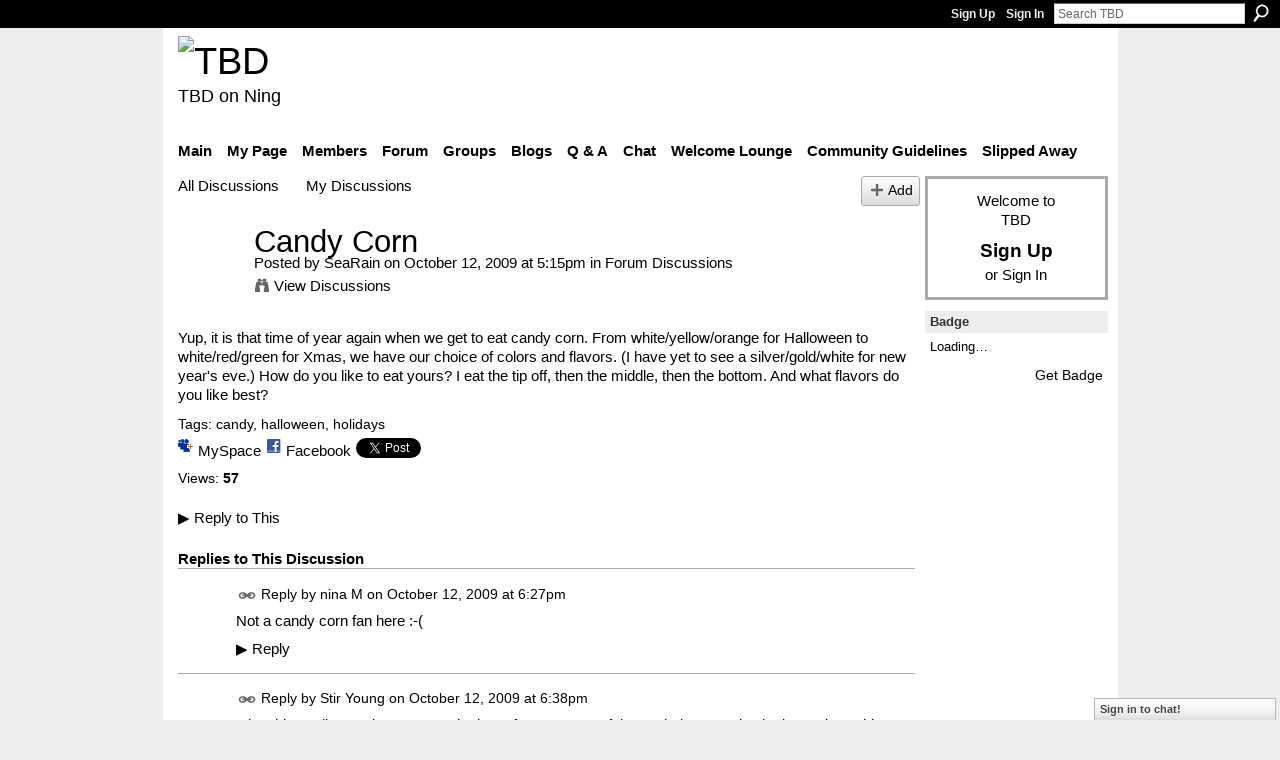

--- FILE ---
content_type: text/html; charset=UTF-8
request_url: https://teebeedee.ning.com/forum/topics/candy-corn?commentId=1991841%3AComment%3A474569
body_size: 48757
content:
<!DOCTYPE html>
<html lang="en" xmlns:og="http://ogp.me/ns#">
    <head data-layout-view="default">
<script>
    window.dataLayer = window.dataLayer || [];
        </script>
<!-- Google Tag Manager -->
<script>(function(w,d,s,l,i){w[l]=w[l]||[];w[l].push({'gtm.start':
new Date().getTime(),event:'gtm.js'});var f=d.getElementsByTagName(s)[0],
j=d.createElement(s),dl=l!='dataLayer'?'&l='+l:'';j.async=true;j.src=
'https://www.googletagmanager.com/gtm.js?id='+i+dl;f.parentNode.insertBefore(j,f);
})(window,document,'script','dataLayer','GTM-T5W4WQ');</script>
<!-- End Google Tag Manager -->
            <meta http-equiv="Content-Type" content="text/html; charset=utf-8" />
    <title>Candy Corn - TBD</title>
    <link rel="icon" href="https://teebeedee.ning.com/favicon.ico" type="image/x-icon" />
    <link rel="SHORTCUT ICON" href="https://teebeedee.ning.com/favicon.ico" type="image/x-icon" />
    <meta name="description" content="Yup, it is that time of year again when we get to eat candy corn. From white/yellow/orange for Halloween to white/red/green for Xmas, we have our choice of col…" />
    <meta name="keywords" content="candy, halloween, holidays" />
<meta name="title" content="Candy Corn" />
<meta property="og:type" content="website" />
<meta property="og:url" content="https://teebeedee.ning.com/forum/topics/candy-corn?commentId=1991841%3AComment%3A474569" />
<meta property="og:title" content="Candy Corn" />
<meta property="og:image" content="https://storage.ning.com/topology/rest/1.0/file/get/2746163235?profile=UPSCALE_150x150">
<meta name="twitter:card" content="summary" />
<meta name="twitter:title" content="Candy Corn" />
<meta name="twitter:description" content="Yup, it is that time of year again when we get to eat candy corn. From white/yellow/orange for Halloween to white/red/green for Xmas, we have our choice of col…" />
<meta name="twitter:image" content="https://storage.ning.com/topology/rest/1.0/file/get/2746163235?profile=UPSCALE_150x150" />
<link rel="image_src" href="https://storage.ning.com/topology/rest/1.0/file/get/2746163235?profile=UPSCALE_150x150" />
<script type="text/javascript">
    djConfig = { preventBackButtonFix: false, isDebug: false }
ning = {"CurrentApp":{"premium":true,"iconUrl":"https:\/\/storage.ning.com\/topology\/rest\/1.0\/file\/get\/2746163235?profile=UPSCALE_150x150","url":"httpsTeeBeeDee.ning.com","domains":[],"online":true,"privateSource":true,"id":"TeeBeeDee","appId":1991841,"description":"a home for TBD members.\nStill breathing, still living and still sharing.","name":"TBD","owner":"3ub11zuu7b15x","createdDate":"2008-01-31T20:54:57.467Z","runOwnAds":false},"CurrentProfile":null,"maxFileUploadSize":5};
        (function(){
            if (!window.ning) { return; }

            var age, gender, rand, obfuscated, combined;

            obfuscated = document.cookie.match(/xgdi=([^;]+)/);
            if (obfuscated) {
                var offset = 100000;
                obfuscated = parseInt(obfuscated[1]);
                rand = obfuscated / offset;
                combined = (obfuscated % offset) ^ rand;
                age = combined % 1000;
                gender = (combined / 1000) & 3;
                gender = (gender == 1 ? 'm' : gender == 2 ? 'f' : 0);
                ning.viewer = {"age":age,"gender":gender};
            }
        })();

        if (window.location.hash.indexOf('#!/') == 0) {
        window.location.replace(window.location.hash.substr(2));
    }
    window.xg = window.xg || {};
xg.captcha = {
    'shouldShow': false,
    'siteKey': '6Ldf3AoUAAAAALPgNx2gcXc8a_5XEcnNseR6WmsT'
};
xg.addOnRequire = function(f) { xg.addOnRequire.functions.push(f); };
xg.addOnRequire.functions = [];
xg.addOnFacebookLoad = function (f) { xg.addOnFacebookLoad.functions.push(f); };
xg.addOnFacebookLoad.functions = [];
xg._loader = {
    p: 0,
    loading: function(set) {  this.p++; },
    onLoad: function(set) {
                this.p--;
        if (this.p == 0 && typeof(xg._loader.onDone) == 'function') {
            xg._loader.onDone();
        }
    }
};
xg._loader.loading('xnloader');
if (window.bzplcm) {
    window.bzplcm._profileCount = 0;
    window.bzplcm._profileSend = function() { if (window.bzplcm._profileCount++ == 1) window.bzplcm.send(); };
}
xg._loader.onDone = function() {
            if(window.bzplcm)window.bzplcm.start('ni');
        xg.shared.util.parseWidgets();    var addOnRequireFunctions = xg.addOnRequire.functions;
    xg.addOnRequire = function(f) { f(); };
    try {
        if (addOnRequireFunctions) { dojo.lang.forEach(addOnRequireFunctions, function(onRequire) { onRequire.apply(); }); }
    } catch (e) {
        if(window.bzplcm)window.bzplcm.ts('nx').send();
        throw e;
    }
    if(window.bzplcm) { window.bzplcm.stop('ni'); window.bzplcm._profileSend(); }
};
window.xn = { track: { event: function() {}, pageView: function() {}, registerCompletedFlow: function() {}, registerError: function() {}, timer: function() { return { lapTime: function() {} }; } } };</script>
<meta name="medium" content="news" /><link rel="alternate" type="application/atom+xml" title="Candy Corn - TBD" href="https://teebeedee.ning.com/forum/topics/candy-corn?commentId=1991841%3AComment%3A474569&amp;feed=yes&amp;xn_auth=no" /><link rel="alternate" type="application/atom+xml" title="Discussion Forum - TBD" href="https://teebeedee.ning.com/forum?sort=mostRecent&amp;feed=yes&amp;xn_auth=no" />
<style type="text/css" media="screen,projection">
#xg_navigation ul div.xg_subtab ul li a {
    color:#333333;
    background:#F2F2F2;
}
#xg_navigation ul div.xg_subtab ul li a:hover {
    color:#000000;
    background:#D9D9D9;
}
</style>

<style type="text/css" media="screen,projection">
@import url("https://static.ning.com/socialnetworkmain/widgets/index/css/common.min.css?xn_version=1229287718");
@import url("https://static.ning.com/socialnetworkmain/widgets/forum/css/component.min.css?xn_version=148829171");
@import url("https://static.ning.com/socialnetworkmain/widgets/chat/css/bottom-bar.min.css?xn_version=512265546");

</style>

<style type="text/css" media="screen,projection">
@import url("/generated-6946911921b1a8-57463101-css?xn_version=202512201152");

</style>

<style type="text/css" media="screen,projection">
@import url("/generated-69468fd4d60f40-62960780-css?xn_version=202512201152");

</style>

<!--[if IE 6]>
    <link rel="stylesheet" type="text/css" href="https://static.ning.com/socialnetworkmain/widgets/index/css/common-ie6.min.css?xn_version=463104712" />
<![endif]-->
<!--[if IE 7]>
<link rel="stylesheet" type="text/css" href="https://static.ning.com/socialnetworkmain/widgets/index/css/common-ie7.css?xn_version=2712659298" />
<![endif]-->
<link rel="EditURI" type="application/rsd+xml" title="RSD" href="https://teebeedee.ning.com/profiles/blog/rsd" />
<script type="text/javascript">(function(a,b){if(/(android|bb\d+|meego).+mobile|avantgo|bada\/|blackberry|blazer|compal|elaine|fennec|hiptop|iemobile|ip(hone|od)|iris|kindle|lge |maemo|midp|mmp|netfront|opera m(ob|in)i|palm( os)?|phone|p(ixi|re)\/|plucker|pocket|psp|series(4|6)0|symbian|treo|up\.(browser|link)|vodafone|wap|windows (ce|phone)|xda|xiino/i.test(a)||/1207|6310|6590|3gso|4thp|50[1-6]i|770s|802s|a wa|abac|ac(er|oo|s\-)|ai(ko|rn)|al(av|ca|co)|amoi|an(ex|ny|yw)|aptu|ar(ch|go)|as(te|us)|attw|au(di|\-m|r |s )|avan|be(ck|ll|nq)|bi(lb|rd)|bl(ac|az)|br(e|v)w|bumb|bw\-(n|u)|c55\/|capi|ccwa|cdm\-|cell|chtm|cldc|cmd\-|co(mp|nd)|craw|da(it|ll|ng)|dbte|dc\-s|devi|dica|dmob|do(c|p)o|ds(12|\-d)|el(49|ai)|em(l2|ul)|er(ic|k0)|esl8|ez([4-7]0|os|wa|ze)|fetc|fly(\-|_)|g1 u|g560|gene|gf\-5|g\-mo|go(\.w|od)|gr(ad|un)|haie|hcit|hd\-(m|p|t)|hei\-|hi(pt|ta)|hp( i|ip)|hs\-c|ht(c(\-| |_|a|g|p|s|t)|tp)|hu(aw|tc)|i\-(20|go|ma)|i230|iac( |\-|\/)|ibro|idea|ig01|ikom|im1k|inno|ipaq|iris|ja(t|v)a|jbro|jemu|jigs|kddi|keji|kgt( |\/)|klon|kpt |kwc\-|kyo(c|k)|le(no|xi)|lg( g|\/(k|l|u)|50|54|\-[a-w])|libw|lynx|m1\-w|m3ga|m50\/|ma(te|ui|xo)|mc(01|21|ca)|m\-cr|me(rc|ri)|mi(o8|oa|ts)|mmef|mo(01|02|bi|de|do|t(\-| |o|v)|zz)|mt(50|p1|v )|mwbp|mywa|n10[0-2]|n20[2-3]|n30(0|2)|n50(0|2|5)|n7(0(0|1)|10)|ne((c|m)\-|on|tf|wf|wg|wt)|nok(6|i)|nzph|o2im|op(ti|wv)|oran|owg1|p800|pan(a|d|t)|pdxg|pg(13|\-([1-8]|c))|phil|pire|pl(ay|uc)|pn\-2|po(ck|rt|se)|prox|psio|pt\-g|qa\-a|qc(07|12|21|32|60|\-[2-7]|i\-)|qtek|r380|r600|raks|rim9|ro(ve|zo)|s55\/|sa(ge|ma|mm|ms|ny|va)|sc(01|h\-|oo|p\-)|sdk\/|se(c(\-|0|1)|47|mc|nd|ri)|sgh\-|shar|sie(\-|m)|sk\-0|sl(45|id)|sm(al|ar|b3|it|t5)|so(ft|ny)|sp(01|h\-|v\-|v )|sy(01|mb)|t2(18|50)|t6(00|10|18)|ta(gt|lk)|tcl\-|tdg\-|tel(i|m)|tim\-|t\-mo|to(pl|sh)|ts(70|m\-|m3|m5)|tx\-9|up(\.b|g1|si)|utst|v400|v750|veri|vi(rg|te)|vk(40|5[0-3]|\-v)|vm40|voda|vulc|vx(52|53|60|61|70|80|81|83|85|98)|w3c(\-| )|webc|whit|wi(g |nc|nw)|wmlb|wonu|x700|yas\-|your|zeto|zte\-/i.test(a.substr(0,4)))window.location.replace(b)})(navigator.userAgent||navigator.vendor||window.opera,'https://teebeedee.ning.com/m/discussion?id=1991841%3ATopic%3A473473');</script>
    </head>
    <body>
<!-- Google Tag Manager (noscript) -->
<noscript><iframe src="https://www.googletagmanager.com/ns.html?id=GTM-T5W4WQ"
height="0" width="0" style="display:none;visibility:hidden"></iframe></noscript>
<!-- End Google Tag Manager (noscript) -->
                <div id="xn_bar">
            <div id="xn_bar_menu">
                <div id="xn_bar_menu_branding" >
                                    </div>

                <div id="xn_bar_menu_more">
                    <form id="xn_bar_menu_search" method="GET" action="https://teebeedee.ning.com/main/search/search">
                        <fieldset>
                            <input type="text" name="q" id="xn_bar_menu_search_query" value="Search TBD" _hint="Search TBD" accesskey="4" class="text xj_search_hint" />
                            <a id="xn_bar_menu_search_submit" href="#" onclick="document.getElementById('xn_bar_menu_search').submit();return false">Search</a>
                        </fieldset>
                    </form>
                </div>

                            <ul id="xn_bar_menu_tabs">
                                            <li><a href="https://teebeedee.ning.com/main/authorization/signUp?target=https%3A%2F%2Fteebeedee.ning.com%2Fforum%2Ftopics%2Fcandy-corn%3FcommentId%3D1991841%253AComment%253A474569">Sign Up</a></li>
                                                <li><a href="https://teebeedee.ning.com/main/authorization/signIn?target=https%3A%2F%2Fteebeedee.ning.com%2Fforum%2Ftopics%2Fcandy-corn%3FcommentId%3D1991841%253AComment%253A474569">Sign In</a></li>
                                    </ul>
                        </div>
        </div>
        
        
        <div id="xg" class="xg_theme xg_widget_forum xg_widget_forum_topic xg_widget_forum_topic_show" data-layout-pack="classic">
            <div id="xg_head">
                <div id="xg_masthead">
                    <p id="xg_sitename"><a id="application_name_header_link" href="/"><img src="https://storage.ning.com/topology/rest/1.0/file/get/2236855831?profile=RESIZE_320x320" alt="TBD"></a></p>
                    <p id="xg_sitedesc" class="xj_site_desc">TBD on Ning</p>
                </div>
                <div id="xg_navigation">
                    <ul>
    <li id="xg_tab_main" class="xg_subtab"><a href="/"><span>Main</span></a></li><li id="xg_tab_profile" class="xg_subtab"><a href="/profiles"><span>My Page</span></a></li><li id="xg_tab_members" class="xg_subtab"><a href="/profiles/members/"><span>Members</span></a></li><li id="xg_tab_forum" class="xg_subtab this"><a href="/forum"><span>Forum</span></a></li><li id="xg_tab_groups" class="xg_subtab"><a href="/groups"><span>Groups</span></a></li><li id="xg_tab_blogs" class="xg_subtab"><a href="/profiles/blog/list"><span>Blogs</span></a></li><li id="xg_tab_xn0" class="xg_subtab"><a href="/group/qa"><span>Q &amp; A</span></a></li><li id="xg_tab_chat" class="xg_subtab"><a href="/chat"><span>Chat</span></a></li><li id="xg_tab_xn3" class="xg_subtab"><a href="/group/thewelcomelounge"><span>Welcome Lounge</span></a></li><li id="xg_tab_xn1" class="xg_subtab"><a href="/group/communityguidelines"><span>Community Guidelines</span></a></li><li id="xg_tab_xn2" class="xg_subtab"><a href="/group/slipped-away"><span>Slipped Away</span></a></li></ul>

                </div>
            </div>
            
            <div id="xg_body">
                
                <div class="xg_column xg_span-16 xj_classic_canvas">
                    <ul class="navigation easyclear">
            <li><a href="https://teebeedee.ning.com/forum">All Discussions</a></li>
        <li><a href="https://teebeedee.ning.com/forum/topic/listForContributor?">My Discussions</a></li>
                <li class="right xg_lightborder navbutton"><a href="https://teebeedee.ning.com/main/authorization/signUp?target=https%3A%2F%2Fteebeedee.ning.com%2Fforum%2Ftopic%2Fnew%3Ftarget%3Dhttps%253A%252F%252Fteebeedee.ning.com%252Fforum%252Ftopics%252Fcandy-corn%253FcommentId%253D1991841%25253AComment%25253A474569%26categoryId%3D1991841%253ACategory%253A223" dojoType="PromptToJoinLink" _joinPromptText="Please sign up or sign in to complete this step." _hasSignUp="true" _signInUrl="https://teebeedee.ning.com/main/authorization/signIn?target=https%3A%2F%2Fteebeedee.ning.com%2Fforum%2Ftopic%2Fnew%3Ftarget%3Dhttps%253A%252F%252Fteebeedee.ning.com%252Fforum%252Ftopics%252Fcandy-corn%253FcommentId%253D1991841%25253AComment%25253A474569%26categoryId%3D1991841%253ACategory%253A223" class="xg_sprite xg_sprite-add">Add</a></li>
    </ul>
<div class="xg_module xg_module_with_dialog">
    <div class="xg_headline xg_headline-img xg_headline-2l">
    <div class="ib"><span class="xg_avatar"><a class="fn url" href="http://teebeedee.ning.com/profile/SusanMWard"  title="SeaRain"><span class="table_img dy-avatar dy-avatar-64 "><img  class="photo photo" src="https://storage.ning.com/topology/rest/1.0/file/get/2190197811?profile=RESIZE_64x64&amp;width=64&amp;height=64&amp;crop=1%3A1" alt="" /></span></a></span></div>
<div class="tb"><h1>Candy Corn</h1>
        <ul class="navigation byline">
            <li><a class="nolink">Posted by </a><a href="/profile/SusanMWard">SeaRain</a><a class="nolink"> on October 12, 2009 at 5:15pm in </a><a href="https://teebeedee.ning.com/forum/categories/forum-discussions/listForCategory">Forum Discussions</a></li>
            <li><a class="xg_sprite xg_sprite-view" href="https://teebeedee.ning.com/forum/topic/listForContributor?user=0dektyje7fiy3">View Discussions</a></li>
        </ul>
    </div>
</div>
    <div class="xg_module_body">
        <div class="discussion" data-category-id="1991841:Category:223">
            <div class="description">
                                <div class="xg_user_generated">
                    Yup, it is that time of year again when we get to eat candy corn. From white/yellow/orange for Halloween to white/red/green for Xmas, we have our choice of colors and flavors. (I have yet to see a silver/gold/white for new year's eve.) How do you like to eat yours? I eat the tip off, then the middle, then the bottom. And what flavors do you like best?                </div>
            </div>
        </div>
                    <p class="small" id="tagsList">
                Tags: <a href="https://teebeedee.ning.com/forum/topic/listForTag?tag=candy">candy</a>, <a href="https://teebeedee.ning.com/forum/topic/listForTag?tag=halloween">halloween</a>, <a href="https://teebeedee.ning.com/forum/topic/listForTag?tag=holidays">holidays</a>            </p>
                <div class="left-panel">
                            <p class="share-links clear">
                <a href="http://www.myspace.com/Modules/PostTo/Pages/?t=Candy%20Corn&c=Check%20out%20%22Candy%20Corn%22%20on%20TBD&u=https%3A%2F%2Fteebeedee.ning.com%2Fxn%2Fdetail%2F1991841%3ATopic%3A473473&l=2" class="post_to_myspace" target="_blank">MySpace</a>            <script>!function(d,s,id){var js,fjs=d.getElementsByTagName(s)[0];if(!d.getElementById(id)){js=d.createElement(s);js.id=id;js.src="//platform.twitter.com/widgets.js";fjs.parentNode.insertBefore(js,fjs);}}(document,"script","twitter-wjs");</script>
                    <span class="xg_tweet">
        <a href="https://twitter.com/share" class="post_to_twitter twitter-share-button" target="_blank"
            data-text="Checking out &quot;Candy Corn&quot; on TBD:" data-url="https://teebeedee.ning.com/forum/topics/candy-corn?commentId=1991841%3AComment%3A474569" data-count="none" data-dnt="true">Tweet</a>
        </span>
                <a class="post_to_facebook xj_post_to_facebook" href="http://www.facebook.com/share.php?u=https%3A%2F%2Fteebeedee.ning.com%2Fforum%2Ftopics%2Fcandy-corn%3FcommentId%3D1991841%253AComment%253A474569%26xg_source%3Dfacebookshare&amp;t=" _url="https://teebeedee.ning.com/forum/topics/candy-corn?commentId=1991841%3AComment%3A474569&amp;xg_source=facebookshare" _title="" _log="{&quot;module&quot;:&quot;forum&quot;,&quot;page&quot;:&quot;topic&quot;,&quot;action&quot;:&quot;show&quot;}">Facebook</a>
                    </p>
                            <script>xg.addOnRequire(function () { xg.post('/main/viewcount/update?xn_out=json', {key: '1991841:Topic:473473', x: 'c5cf6e6'}); });</script>                <p class="small dy-clear view-count-container">
    <span class="view-count-label">Views:</span> <span class="view-count">57</span></p>

                    </div>
                <dl id="cf" class="discussion noindent">
            <dd>             <p class="toggle">
            <a href="https://teebeedee.ning.com/main/authorization/signUp?target=https%3A%2F%2Fteebeedee.ning.com%2Fforum%2Ftopics%2Fcandy-corn%3FcommentId%3D1991841%253AComment%253A474569" dojoType="PromptToJoinLink" _joinPromptText="Please sign up or sign in to complete this step." _hasSignUp="true" _signInUrl="https://teebeedee.ning.com/main/authorization/signIn?target=https%3A%2F%2Fteebeedee.ning.com%2Fforum%2Ftopics%2Fcandy-corn%3FcommentId%3D1991841%253AComment%253A474569"><span><!--[if IE]>&#9658;<![endif]--><![if !IE]>&#9654;<![endif]></span> Reply to This</a>
        </p>
    </dd>        </dl>
    </div>
</div>
    <div class="xg_module">
            <div id="discussionReplies" >
            <div class="xg_module_body">
                <h3 id="comments" _scrollTo="cid-1991841:Comment:474569">Replies to This Discussion</h3>
                                    <dl class="discussion clear i0 xg_lightborder">
    <dt class="byline">
        <a name="1991841:Comment:473770" id="cid-1991841:Comment:473770"></a>         <span class="xg_avatar"><a class="fn url" href="http://teebeedee.ning.com/profile/ninaM"  title="nina M"><span class="table_img dy-avatar dy-avatar-48 "><img  class="photo photo left" src="https://storage.ning.com/topology/rest/1.0/file/get/2190185211?profile=RESIZE_48X48&amp;width=48&amp;height=48&amp;crop=1%3A1" alt="" /></span></a></span><a name="1991841Comment473770" href="https://teebeedee.ning.com/xn/detail/1991841:Comment:473770" title="Permalink to this Reply" class="xg_icon xg_icon-permalink">Permalink</a> Reply by <a href="https://teebeedee.ning.com/forum/topic/listForContributor?user=3aq813icd2vyq" class="fn url">nina M</a> on <span class="timestamp">October 12, 2009 at 6:27pm</span>    </dt>
        <dd>
                        <div class="description" id="desc_1991841Comment473770"><div class="xg_user_generated">Not a candy corn fan here :-(</div></div>
                </dd>
        <dd>
        <ul class="actionlinks">
    <li>             <p class="toggle">
            <a href="https://teebeedee.ning.com/main/authorization/signUp?target=https%3A%2F%2Fteebeedee.ning.com%2Fforum%2Ftopics%2Fcandy-corn%3FcommentId%3D1991841%253AComment%253A474569" dojoType="PromptToJoinLink" _joinPromptText="Please sign up or sign in to complete this step." _hasSignUp="true" _signInUrl="https://teebeedee.ning.com/main/authorization/signIn?target=https%3A%2F%2Fteebeedee.ning.com%2Fforum%2Ftopics%2Fcandy-corn%3FcommentId%3D1991841%253AComment%253A474569"><span><!--[if IE]>&#9658;<![endif]--><![if !IE]>&#9654;<![endif]></span> Reply</a>
        </p>
    </li><li class="actionlink"></li>    </ul>
</dl>
<dl class="discussion clear i0 xg_lightborder">
    <dt class="byline">
        <a name="1991841:Comment:473809" id="cid-1991841:Comment:473809"></a>         <span class="xg_avatar"><a class="fn url" href="http://teebeedee.ning.com/profile/GaryYoung"  title="Stir Young"><span class="table_img dy-avatar dy-avatar-48 "><img  class="photo photo left" src="https://storage.ning.com/topology/rest/1.0/file/get/2190182236?profile=RESIZE_48X48&amp;width=48&amp;height=48&amp;crop=1%3A1" alt="" /></span></a></span><a name="1991841Comment473809" href="https://teebeedee.ning.com/xn/detail/1991841:Comment:473809" title="Permalink to this Reply" class="xg_icon xg_icon-permalink">Permalink</a> Reply by <a href="https://teebeedee.ning.com/forum/topic/listForContributor?user=29aaw4kvh00fv" class="fn url">Stir Young</a> on <span class="timestamp">October 12, 2009 at 6:38pm</span>    </dt>
        <dd>
                        <div class="description" id="desc_1991841Comment473809"><div class="xg_user_generated">Oh, white, yellow and orange are the best, for sure. I scarf them whole, no eating by layer...it would take too long.</div></div>
                </dd>
        <dd>
        <ul class="actionlinks">
    <li>             <p class="toggle">
            <a href="https://teebeedee.ning.com/main/authorization/signUp?target=https%3A%2F%2Fteebeedee.ning.com%2Fforum%2Ftopics%2Fcandy-corn%3FcommentId%3D1991841%253AComment%253A474569" dojoType="PromptToJoinLink" _joinPromptText="Please sign up or sign in to complete this step." _hasSignUp="true" _signInUrl="https://teebeedee.ning.com/main/authorization/signIn?target=https%3A%2F%2Fteebeedee.ning.com%2Fforum%2Ftopics%2Fcandy-corn%3FcommentId%3D1991841%253AComment%253A474569"><span><!--[if IE]>&#9658;<![endif]--><![if !IE]>&#9654;<![endif]></span> Reply</a>
        </p>
    </li><li class="actionlink"></li>    </ul>
</dl>
<dl class="discussion clear i1 xg_lightborder">
    <dt class="byline">
        <a name="1991841:Comment:473956" id="cid-1991841:Comment:473956"></a>         <span class="xg_avatar"><a class="fn url" href="http://teebeedee.ning.com/profile/Aggie"  title="Aggie"><span class="table_img dy-avatar dy-avatar-48 "><img  class="photo photo left" src="https://storage.ning.com/topology/rest/1.0/file/get/8020502278?profile=RESIZE_48X48&amp;width=48&amp;height=48&amp;crop=1%3A1" alt="" /></span></a></span><a name="1991841Comment473956" href="https://teebeedee.ning.com/xn/detail/1991841:Comment:473956" title="Permalink to this Reply" class="xg_icon xg_icon-permalink">Permalink</a> Reply by <a href="https://teebeedee.ning.com/forum/topic/listForContributor?user=3ub11zuu7b15x" class="fn url">Aggie</a> on <span class="timestamp">October 12, 2009 at 7:06pm</span>    </dt>
        <dd>
                        <div class="description" id="desc_1991841Comment473956"><div class="xg_user_generated">Any Aggie corn? Or should I stick to chocolate wabbits.</div></div>
                </dd>
        <dd>
        <ul class="actionlinks">
    <li>             <p class="toggle">
            <a href="https://teebeedee.ning.com/main/authorization/signUp?target=https%3A%2F%2Fteebeedee.ning.com%2Fforum%2Ftopics%2Fcandy-corn%3FcommentId%3D1991841%253AComment%253A474569" dojoType="PromptToJoinLink" _joinPromptText="Please sign up or sign in to complete this step." _hasSignUp="true" _signInUrl="https://teebeedee.ning.com/main/authorization/signIn?target=https%3A%2F%2Fteebeedee.ning.com%2Fforum%2Ftopics%2Fcandy-corn%3FcommentId%3D1991841%253AComment%253A474569"><span><!--[if IE]>&#9658;<![endif]--><![if !IE]>&#9654;<![endif]></span> Reply</a>
        </p>
    </li><li class="actionlink"></li>    </ul>
</dl>
<dl class="discussion clear i1 xg_lightborder">
    <dt class="byline">
        <a name="1991841:Comment:483072" id="cid-1991841:Comment:483072"></a>         <span class="xg_avatar"><a class="fn url" href="http://teebeedee.ning.com/profile/SusanMWard"  title="SeaRain"><span class="table_img dy-avatar dy-avatar-48 "><img  class="photo photo left" src="https://storage.ning.com/topology/rest/1.0/file/get/2190197811?profile=RESIZE_48X48&amp;width=48&amp;height=48&amp;crop=1%3A1" alt="" /></span></a></span><a name="1991841Comment483072" href="https://teebeedee.ning.com/xn/detail/1991841:Comment:483072" title="Permalink to this Reply" class="xg_icon xg_icon-permalink">Permalink</a> Reply by <a href="https://teebeedee.ning.com/forum/topic/listForContributor?user=0dektyje7fiy3" class="fn url">SeaRain</a> on <span class="timestamp">October 15, 2009 at 2:21pm</span>    </dt>
        <dd>
                        <div class="description" id="desc_1991841Comment483072"><div class="xg_user_generated">Me too! And I eat the end off good n plenty before I eat the whole thing. Sometimes the end is hollow and I think that I have hit pay dirt.<br />
<br />
I need a life.<br />
<br />
peace<br />
<br />
SeaRain</div></div>
                </dd>
        <dd>
        <ul class="actionlinks">
    <li>             <p class="toggle">
            <a href="https://teebeedee.ning.com/main/authorization/signUp?target=https%3A%2F%2Fteebeedee.ning.com%2Fforum%2Ftopics%2Fcandy-corn%3FcommentId%3D1991841%253AComment%253A474569" dojoType="PromptToJoinLink" _joinPromptText="Please sign up or sign in to complete this step." _hasSignUp="true" _signInUrl="https://teebeedee.ning.com/main/authorization/signIn?target=https%3A%2F%2Fteebeedee.ning.com%2Fforum%2Ftopics%2Fcandy-corn%3FcommentId%3D1991841%253AComment%253A474569"><span><!--[if IE]>&#9658;<![endif]--><![if !IE]>&#9654;<![endif]></span> Reply</a>
        </p>
    </li><li class="actionlink"></li>    </ul>
</dl>
<dl class="discussion clear i5 xg_lightborder">
    <dt class="byline">
        <a name="1991841:Comment:474961" id="cid-1991841:Comment:474961"></a>         <span class="xg_avatar"><a class="fn url" href="http://teebeedee.ning.com/profile/hu32700"  title="Hu"><span class="table_img dy-avatar dy-avatar-48 "><img  class="photo photo left" src="https://storage.ning.com/topology/rest/1.0/file/get/2190189059?profile=RESIZE_48X48&amp;width=48&amp;height=48&amp;crop=1%3A1" alt="" /></span></a></span><a name="1991841Comment474961" href="https://teebeedee.ning.com/xn/detail/1991841:Comment:474961" title="Permalink to this Reply" class="xg_icon xg_icon-permalink">Permalink</a> Reply by <a href="https://teebeedee.ning.com/forum/topic/listForContributor?user=0i7v9erjxsdau" class="fn url">Hu</a> on <span class="timestamp">October 13, 2009 at 7:50am</span>    </dt>
        <dd>
                        <div class="description" id="desc_1991841Comment474961"><div class="xg_user_generated">I'm of an age where I have already gained weight just by reading this thread! ....:-( same thing happens when I drive by a McDonalds........</div></div>
                </dd>
        <dd>
        <ul class="actionlinks">
    <li>             <p class="toggle">
            <a href="https://teebeedee.ning.com/main/authorization/signUp?target=https%3A%2F%2Fteebeedee.ning.com%2Fforum%2Ftopics%2Fcandy-corn%3FcommentId%3D1991841%253AComment%253A474569" dojoType="PromptToJoinLink" _joinPromptText="Please sign up or sign in to complete this step." _hasSignUp="true" _signInUrl="https://teebeedee.ning.com/main/authorization/signIn?target=https%3A%2F%2Fteebeedee.ning.com%2Fforum%2Ftopics%2Fcandy-corn%3FcommentId%3D1991841%253AComment%253A474569"><span><!--[if IE]>&#9658;<![endif]--><![if !IE]>&#9654;<![endif]></span> Reply</a>
        </p>
    </li><li class="actionlink"></li>    </ul>
</dl>
<dl class="discussion clear i0 xg_lightborder">
    <dt class="byline">
        <a name="1991841:Comment:474569" id="cid-1991841:Comment:474569"></a>         <span class="xg_avatar"><a class="fn url" href="http://teebeedee.ning.com/profile/LilyRoth"  title="Lily Roth"><span class="table_img dy-avatar dy-avatar-48 "><img  class="photo photo left" src="https://storage.ning.com/topology/rest/1.0/file/get/2190197842?profile=RESIZE_48X48&amp;width=48&amp;height=48&amp;crop=1%3A1" alt="" /></span></a></span><a name="1991841Comment474569" href="https://teebeedee.ning.com/xn/detail/1991841:Comment:474569" title="Permalink to this Reply" class="xg_icon xg_icon-permalink">Permalink</a> Reply by <a href="https://teebeedee.ning.com/forum/topic/listForContributor?user=3qs649fe6nzne" class="fn url">Lily Roth</a> on <span class="timestamp">October 13, 2009 at 4:43am</span>    </dt>
        <dd>
                        <div class="description" id="desc_1991841Comment474569"><div class="xg_user_generated"><a rel=nofollow href="http://farm4.static.flickr.com/3041/2982779861_0328111c2b.jpg">http://farm4.static.flickr.com/3041/2982779861_0328111c2b.jpg</a><br />
<br />
<br />
<br />
Oooooooooo......this spooky Autumn mix was MY favorite......I read where someone once described the smell of an open bag being like band-aids and maple syrup,but I love this stuff! It has all the different flavors of chocolate,orange,maple,marshmallow or honey, depending on which shape you picked.<br />
My favorite shape??? The witch!</div></div>
                </dd>
        <dd>
        <ul class="actionlinks">
    <li>             <p class="toggle">
            <a href="https://teebeedee.ning.com/main/authorization/signUp?target=https%3A%2F%2Fteebeedee.ning.com%2Fforum%2Ftopics%2Fcandy-corn%3FcommentId%3D1991841%253AComment%253A474569" dojoType="PromptToJoinLink" _joinPromptText="Please sign up or sign in to complete this step." _hasSignUp="true" _signInUrl="https://teebeedee.ning.com/main/authorization/signIn?target=https%3A%2F%2Fteebeedee.ning.com%2Fforum%2Ftopics%2Fcandy-corn%3FcommentId%3D1991841%253AComment%253A474569"><span><!--[if IE]>&#9658;<![endif]--><![if !IE]>&#9654;<![endif]></span> Reply</a>
        </p>
    </li><li class="actionlink"></li>    </ul>
</dl>
<dl class="discussion clear i1 xg_lightborder">
    <dt class="byline">
        <a name="1991841:Comment:474608" id="cid-1991841:Comment:474608"></a>         <span class="xg_avatar"><a class="fn url" href="http://teebeedee.ning.com/profile/larrykremis"  title="larry kremis"><span class="table_img dy-avatar dy-avatar-48 "><img  class="photo photo left" src="https://storage.ning.com/topology/rest/1.0/file/get/2190181536?profile=RESIZE_48X48&amp;width=48&amp;height=48&amp;crop=1%3A1" alt="" /></span></a></span><a name="1991841Comment474608" href="https://teebeedee.ning.com/xn/detail/1991841:Comment:474608" title="Permalink to this Reply" class="xg_icon xg_icon-permalink">Permalink</a> Reply by <a href="https://teebeedee.ning.com/forum/topic/listForContributor?user=0p2e0o7w0jc3r" class="fn url">larry kremis</a> on <span class="timestamp">October 13, 2009 at 4:55am</span>    </dt>
        <dd>
                        <div class="description" id="desc_1991841Comment474608"><div class="xg_user_generated">Nice to see you Lily, don't be a stranger.</div></div>
                </dd>
        <dd>
        <ul class="actionlinks">
    <li>             <p class="toggle">
            <a href="https://teebeedee.ning.com/main/authorization/signUp?target=https%3A%2F%2Fteebeedee.ning.com%2Fforum%2Ftopics%2Fcandy-corn%3FcommentId%3D1991841%253AComment%253A474569" dojoType="PromptToJoinLink" _joinPromptText="Please sign up or sign in to complete this step." _hasSignUp="true" _signInUrl="https://teebeedee.ning.com/main/authorization/signIn?target=https%3A%2F%2Fteebeedee.ning.com%2Fforum%2Ftopics%2Fcandy-corn%3FcommentId%3D1991841%253AComment%253A474569"><span><!--[if IE]>&#9658;<![endif]--><![if !IE]>&#9654;<![endif]></span> Reply</a>
        </p>
    </li><li class="actionlink"></li>    </ul>
</dl>
<dl class="discussion clear i0 xg_lightborder">
    <dt class="byline">
        <a name="1991841:Comment:477390" id="cid-1991841:Comment:477390"></a>         <span class="xg_avatar"><a class="fn url" href="http://teebeedee.ning.com/profile/CWO3ROBBIE"  title="CWO3ROBBIE"><span class="table_img dy-avatar dy-avatar-48 "><img  class="photo photo left" src="https://storage.ning.com/topology/rest/1.0/file/get/2059600353?profile=RESIZE_48X48&amp;width=48&amp;height=48&amp;crop=1%3A1" alt="" /></span></a></span><a name="1991841Comment477390" href="https://teebeedee.ning.com/xn/detail/1991841:Comment:477390" title="Permalink to this Reply" class="xg_icon xg_icon-permalink">Permalink</a> Reply by <a href="https://teebeedee.ning.com/forum/topic/listForContributor?user=312p9idib70b6" class="fn url">CWO3ROBBIE</a> on <span class="timestamp">October 13, 2009 at 7:28pm</span>    </dt>
        <dd>
                        <div class="description" id="desc_1991841Comment477390"><div class="xg_user_generated"><p style="text-align: left;"><img src="http://storage.ning.com/topology/rest/1.0/file/get/2166544902?profile=original" alt=""/></p>
this is scary!!!</div></div>
                </dd>
        <dd>
        <ul class="actionlinks">
    <li>             <p class="toggle">
            <a href="https://teebeedee.ning.com/main/authorization/signUp?target=https%3A%2F%2Fteebeedee.ning.com%2Fforum%2Ftopics%2Fcandy-corn%3FcommentId%3D1991841%253AComment%253A474569" dojoType="PromptToJoinLink" _joinPromptText="Please sign up or sign in to complete this step." _hasSignUp="true" _signInUrl="https://teebeedee.ning.com/main/authorization/signIn?target=https%3A%2F%2Fteebeedee.ning.com%2Fforum%2Ftopics%2Fcandy-corn%3FcommentId%3D1991841%253AComment%253A474569"><span><!--[if IE]>&#9658;<![endif]--><![if !IE]>&#9654;<![endif]></span> Reply</a>
        </p>
    </li><li class="actionlink"></li>    </ul>
</dl>
<dl class="discussion clear i0 xg_lightborder">
    <dt class="byline">
        <a name="1991841:Comment:483103" id="cid-1991841:Comment:483103"></a>         <span class="xg_avatar"><a class="fn url" href="http://teebeedee.ning.com/profile/JackieRodzinskiMotherSanity"  title="Mother Sanity (JackieRodzinski)"><span class="table_img dy-avatar dy-avatar-48 "><img  class="photo photo left" src="https://storage.ning.com/topology/rest/1.0/file/get/2190211378?profile=RESIZE_48X48&amp;width=48&amp;height=48&amp;crop=1%3A1" alt="" /></span></a></span><a name="1991841Comment483103" href="https://teebeedee.ning.com/xn/detail/1991841:Comment:483103" title="Permalink to this Reply" class="xg_icon xg_icon-permalink">Permalink</a> Reply by <a href="https://teebeedee.ning.com/forum/topic/listForContributor?user=1gmrbafwposwd" class="fn url">Mother Sanity (JackieRodzinski)</a> on <span class="timestamp">October 15, 2009 at 2:34pm</span>    </dt>
        <dd>
                        <div class="description" id="desc_1991841Comment483103"><div class="xg_user_generated">I take an ax and mash the candy corn into an unrecognizable mush. Then I set it on fire. I add a little gasoline, and voila...trick or treat! LOL. Mother Sanity.</div></div>
                </dd>
        <dd>
        <ul class="actionlinks">
    <li>             <p class="toggle">
            <a href="https://teebeedee.ning.com/main/authorization/signUp?target=https%3A%2F%2Fteebeedee.ning.com%2Fforum%2Ftopics%2Fcandy-corn%3FcommentId%3D1991841%253AComment%253A474569" dojoType="PromptToJoinLink" _joinPromptText="Please sign up or sign in to complete this step." _hasSignUp="true" _signInUrl="https://teebeedee.ning.com/main/authorization/signIn?target=https%3A%2F%2Fteebeedee.ning.com%2Fforum%2Ftopics%2Fcandy-corn%3FcommentId%3D1991841%253AComment%253A474569"><span><!--[if IE]>&#9658;<![endif]--><![if !IE]>&#9654;<![endif]></span> Reply</a>
        </p>
    </li><li class="actionlink"></li>    </ul>
</dl>
<dl class="discussion clear i1 xg_lightborder">
    <dt class="byline">
        <a name="1991841:Comment:483199" id="cid-1991841:Comment:483199"></a>         <span class="xg_avatar"><a class="fn url" href="http://teebeedee.ning.com/profile/KarenSKelley"  title="KarenSme"><span class="table_img dy-avatar dy-avatar-48 "><img  class="photo photo left" src="https://storage.ning.com/topology/rest/1.0/file/get/2166624821?profile=RESIZE_48X48&amp;width=48&amp;height=48&amp;crop=1%3A1" alt="" /></span></a></span><a name="1991841Comment483199" href="https://teebeedee.ning.com/xn/detail/1991841:Comment:483199" title="Permalink to this Reply" class="xg_icon xg_icon-permalink">Permalink</a> Reply by <a href="https://teebeedee.ning.com/forum/topic/listForContributor?user=3kl8jf8cxvh9m" class="fn url">KarenSme</a> on <span class="timestamp">October 15, 2009 at 3:18pm</span>    </dt>
        <dd>
                        <div class="description" id="desc_1991841Comment483199"><div class="xg_user_generated">Just the two words crammed together "candy corn" (yick!) make me want to run and barf at the same time. Worst candy that I probably abused as a child. I hate it.<br />
<br />
I would start a hate group but I would puke if I kept focusing on it. YICK.<br />
<br />
I'm moving to another country where it isn't mentioned.<br />
<br />
And PEEPS is the other Yicker. Yick!</div></div>
                </dd>
        <dd>
        <ul class="actionlinks">
    <li>             <p class="toggle">
            <a href="https://teebeedee.ning.com/main/authorization/signUp?target=https%3A%2F%2Fteebeedee.ning.com%2Fforum%2Ftopics%2Fcandy-corn%3FcommentId%3D1991841%253AComment%253A474569" dojoType="PromptToJoinLink" _joinPromptText="Please sign up or sign in to complete this step." _hasSignUp="true" _signInUrl="https://teebeedee.ning.com/main/authorization/signIn?target=https%3A%2F%2Fteebeedee.ning.com%2Fforum%2Ftopics%2Fcandy-corn%3FcommentId%3D1991841%253AComment%253A474569"><span><!--[if IE]>&#9658;<![endif]--><![if !IE]>&#9654;<![endif]></span> Reply</a>
        </p>
    </li><li class="actionlink"></li>    </ul>
</dl>
                            </div>
            <div class="xg_module_foot">
                                    <p class="left">
                        <a class="xg_icon xg_icon-rss" href="https://teebeedee.ning.com/forum/topics/candy-corn?commentId=1991841%3AComment%3A474569&amp;feed=yes&amp;xn_auth=no">RSS</a>
                    </p>
                            </div>
        </div>
    </div>

                </div>
                <div class="xg_column xg_span-4 xg_last xj_classic_sidebar">
                        <div class="xg_module" id="xg_module_account">
        <div class="xg_module_body xg_signup xg_lightborder">
            <p>Welcome to<br />TBD</p>
                        <p class="last-child"><big><strong><a href="https://teebeedee.ning.com/main/authorization/signUp?target=https%3A%2F%2Fteebeedee.ning.com%2Fforum%2Ftopics%2Fcandy-corn%3FcommentId%3D1991841%253AComment%253A474569">Sign Up</a></strong></big><br/>or <a href="https://teebeedee.ning.com/main/authorization/signIn?target=https%3A%2F%2Fteebeedee.ning.com%2Fforum%2Ftopics%2Fcandy-corn%3FcommentId%3D1991841%253AComment%253A474569" style="white-space:nowrap">Sign In</a></p>
                    </div>
    </div>
	<div class="xg_module module_badge">
		<div class="xg_module_head">
	    <h2>Badge</h2>
	    </div>
	    <div class="xg_module_body xj_badge_body xj_embed_container" data-module_name="badge" _embedCode="&lt;object classid=&quot;clsid:D27CDB6E-AE6D-11cf-96B8-444553540000&quot; codebase=&quot;http://fpdownload.macromedia.com/get/flashplayer/current/swflash.cab&quot;
    id=&quot;badgeSwf&quot; width=&quot;100%&quot; height=&quot;104&quot; &gt;
    &lt;param name=&quot;movie&quot; value=&quot;https://static.ning.com/socialnetworkmain/widgets/index/swf/badge.swf?xn_version=124632088&quot; /&gt;
    &lt;param name=&quot;quality&quot; value=&quot;high&quot; /&gt;
    &lt;param name=&quot;bgcolor&quot; value=&quot;#FFFFCC&quot; /&gt;
    &lt;param name=&quot;flashvars&quot; value=&quot;hideVisit=1&amp;amp;config=https%3A%2F%2Fteebeedee.ning.com%2Fmain%2Fbadge%2FshowPlayerConfig%3Fsize%3Dsmall%26v%3D11&amp;amp;backgroundColor=0xFFFFCC&amp;amp;textColor=0x000000&quot; /&gt;
    &lt;param name=&quot;wmode&quot; value=&quot;opaque&quot;/&gt;
    &lt;param name=&quot;allowScriptAccess&quot; value=&quot;always&quot; /&gt;
&lt;embed
    class=&quot;xj_badge_embed&quot;
    src=&quot;https://static.ning.com/socialnetworkmain/widgets/index/swf/badge.swf?xn_version=124632088&quot;
    quality=high
    bgColor=&quot;#FFFFCC&quot;
    width=&quot;100%&quot;
    height=&quot;104&quot;
    name=&quot;badgeSwf&quot;
    type=&quot;application/x-shockwave-flash&quot;
    pluginspage=&quot;http://www.macromedia.com/go/getflashplayer&quot;
    wmode=&quot;opaque&quot;
    FlashVars=&quot;hideVisit=1&amp;amp;config=https%3A%2F%2Fteebeedee.ning.com%2Fmain%2Fbadge%2FshowPlayerConfig%3Fsize%3Dsmall%26v%3D11&amp;amp;backgroundColor=0xFFFFCC&amp;amp;textColor=0x000000&quot;
    scale=&quot;noscale&quot;
    allowScriptAccess=&quot;always&quot;&gt;
&lt;/embed&gt;
&lt;/object&gt;">
    Loading…</div>
	    <div class="xg_module_foot">
	        <p class="right"><a href="https://teebeedee.ning.com/main/embeddable/list">Get Badge</a></p>
	    </div>
	</div>

                </div>
            </div>
            <div id="xg_foot">
                <p class="left">
    © 2026             &nbsp; Created by <a href="/profile/Aggie">Aggie</a>.            &nbsp;
    Powered by<a class="poweredBy-logo" href="https://www.ning.com/" title="" alt="" rel="dofollow">
    <img class="poweredbylogo" width="87" height="15" src="https://static.ning.com/socialnetworkmain/widgets/index/gfx/Ning_MM_footer_wht@2x.png?xn_version=2105418020"
         title="Ning Website Builder" alt="Website builder | Create website | Ning.com">
</a>    </p>
    <p class="right xg_lightfont">
                    <a href="https://teebeedee.ning.com/main/embeddable/list">Badges</a> &nbsp;|&nbsp;
                        <a href="https://teebeedee.ning.com/main/authorization/signUp?target=https%3A%2F%2Fteebeedee.ning.com%2Fmain%2Findex%2Freport" dojoType="PromptToJoinLink" _joinPromptText="Please sign up or sign in to complete this step." _hasSignUp="true" _signInUrl="https://teebeedee.ning.com/main/authorization/signIn?target=https%3A%2F%2Fteebeedee.ning.com%2Fmain%2Findex%2Freport">Report an Issue</a> &nbsp;|&nbsp;
                        <a href="https://teebeedee.ning.com/main/authorization/termsOfService?previousUrl=https%3A%2F%2Fteebeedee.ning.com%2Fforum%2Ftopics%2Fcandy-corn%3FcommentId%3D1991841%253AComment%253A474569">Terms of Service</a>
            </p>

            </div>
        </div>
        
        <div id="xj_baz17246" class="xg_theme"></div>
<div id="xg_overlay" style="display:none;">
<!--[if lte IE 6.5]><iframe></iframe><![endif]-->
</div>
<!--googleoff: all--><noscript>
	<style type="text/css" media="screen">
        #xg { position:relative;top:120px; }
        #xn_bar { top:120px; }
	</style>
	<div class="errordesc noscript">
		<div>
            <h3><strong>Hello, you need to enable JavaScript to use TBD.</strong></h3>
            <p>Please check your browser settings or contact your system administrator.</p>
			<img src="/xn_resources/widgets/index/gfx/jstrk_off.gif" alt="" height="1" width="1" />
		</div>
	</div>
</noscript><!--googleon: all-->
<script type="text/javascript" src="https://static.ning.com/socialnetworkmain/widgets/lib/core.min.js?xn_version=1651386455"></script>        <script>
            var sources = ["https:\/\/static.ning.com\/socialnetworkmain\/widgets\/lib\/js\/jquery\/jquery-ui.min.js?xn_version=2186421962","https:\/\/static.ning.com\/socialnetworkmain\/widgets\/lib\/js\/modernizr\/modernizr.custom.js?xn_version=202512201152","https:\/\/static.ning.com\/socialnetworkmain\/widgets\/lib\/js\/jquery\/jstorage.min.js?xn_version=1968060033","https:\/\/static.ning.com\/socialnetworkmain\/widgets\/lib\/js\/jquery\/jquery.autoResize.js?xn_version=202512201152","https:\/\/static.ning.com\/socialnetworkmain\/widgets\/lib\/js\/jquery\/jquery.jsonp.min.js?xn_version=1071124156","https:\/\/static.ning.com\/socialnetworkmain\/widgets\/lib\/js\/Base64.js?xn_version=202512201152","https:\/\/static.ning.com\/socialnetworkmain\/widgets\/lib\/js\/jquery\/jquery.ui.widget.js?xn_version=202512201152","https:\/\/static.ning.com\/socialnetworkmain\/widgets\/lib\/js\/jquery\/jquery.iframe-transport.js?xn_version=202512201152","https:\/\/static.ning.com\/socialnetworkmain\/widgets\/lib\/js\/jquery\/jquery.fileupload.js?xn_version=202512201152","https:\/\/storage.ning.com\/topology\/rest\/1.0\/file\/get\/12882178894?profile=original&r=1724772595","https:\/\/storage.ning.com\/topology\/rest\/1.0\/file\/get\/12882178901?profile=original&r=1724772596","https:\/\/storage.ning.com\/topology\/rest\/1.0\/file\/get\/11108789498?profile=original&r=1684134908","https:\/\/storage.ning.com\/topology\/rest\/1.0\/file\/get\/11108790287?profile=original&r=1684134908","https:\/\/storage.ning.com\/topology\/rest\/1.0\/file\/get\/11108932852?profile=original&r=1684135603"];
            var numSources = sources.length;
                        var heads = document.getElementsByTagName('head');
            var node = heads.length > 0 ? heads[0] : document.body;
            var onloadFunctionsObj = {};

            var createScriptTagFunc = function(source) {
                var script = document.createElement('script');
                
                script.type = 'text/javascript';
                                var currentOnLoad = function() {xg._loader.onLoad(source);};
                if (script.readyState) { //for IE (including IE9)
                    script.onreadystatechange = function() {
                        if (script.readyState == 'complete' || script.readyState == 'loaded') {
                            script.onreadystatechange = null;
                            currentOnLoad();
                        }
                    }
                } else {
                   script.onerror = script.onload = currentOnLoad;
                }

                script.src = source;
                node.appendChild(script);
            };

            for (var i = 0; i < numSources; i++) {
                                xg._loader.loading(sources[i]);
                createScriptTagFunc(sources[i]);
            }
        </script>
    <script type="text/javascript">
if (!ning._) {ning._ = {}}
ning._.compat = { encryptedToken: "<empty>" }
ning._.CurrentServerTime = "2026-02-02T21:58:40+00:00";
ning._.probableScreenName = "";
ning._.domains = {
    base: 'ning.com',
    ports: { http: '80', ssl: '443' }
};
ning.loader.version = '202512201152'; // DEP-251220_1:477f7ee 33
djConfig.parseWidgets = false;
</script>
    <script type="text/javascript">
        xg.token = '';
xg.canTweet = false;
xg.cdnHost = 'static.ning.com';
xg.version = '202512201152';
xg.useMultiCdn = true;
xg.staticRoot = 'socialnetworkmain';
xg.xnTrackHost = null;
    xg.cdnDefaultPolicyHost = 'static';
    xg.cdnPolicy = [];
xg.global = xg.global || {};
xg.global.currentMozzle = 'forum';
xg.global.userCanInvite = false;
xg.global.requestBase = '';
xg.global.locale = 'en_US';
xg.num_thousand_sep = ",";
xg.num_decimal_sep = ".";
(function() {
    dojo.addOnLoad(function() {
        if(window.bzplcm) { window.bzplcm.ts('hr'); window.bzplcm._profileSend(); }
            });
            ning.loader.require('xg.shared.SpamFolder', function() { xg._loader.onLoad('xnloader'); });
    })();    </script>
    <div class="xg_chat chatFooter signedOut" >
        <div id="userListContainer" class="xg_verticalPane xg_userWidth">
            <div class="xg_chatBar xg_bottomBar xg_userBar">
                <a class="xg_info xg_info_full" href="/main/authorization/signIn?chat=true">Sign in to chat!</a>            </div>
        </div>
    </div>
<script>
    document.addEventListener("DOMContentLoaded", function () {
        if (!dataLayer) {
            return;
        }
        var handler = function (event) {
            var element = event.currentTarget;
            if (element.hasAttribute('data-track-disable')) {
                return;
            }
            var options = JSON.parse(element.getAttribute('data-track'));
            dataLayer.push({
                'event'         : 'trackEvent',
                'eventType'     : 'googleAnalyticsNetwork',
                'eventCategory' : options && options.category || '',
                'eventAction'   : options && options.action || '',
                'eventLabel'    : options && options.label || '',
                'eventValue'    : options && options.value || ''
            });
            if (options && options.ga4) {
                dataLayer.push(options.ga4);
            }
        };
        var elements = document.querySelectorAll('[data-track]');
        for (var i = 0; i < elements.length; i++) {
            elements[i].addEventListener('click', handler);
        }
    });
</script>


    </body>
</html>
